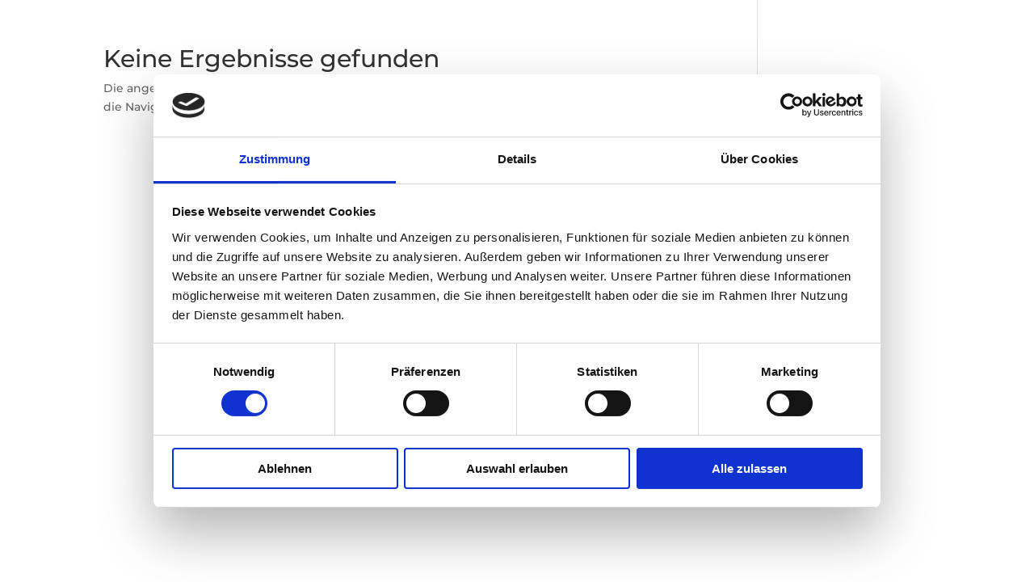

--- FILE ---
content_type: text/css; charset=UTF-8
request_url: https://www.novadesign.de/templates-novadesign-schweinfurt/novadesign-schweinfurt.css
body_size: 82
content:
/*
 Theme Name:     Divi Child
 Template:       Divi
*/
 
 
/* =Theme customization starts here
------------------------------------------------------- */

--- FILE ---
content_type: text/css
request_url: https://www.novadesign.de/incaches/et-cache/global/et-divi-customizer-global.min.css?ver=1767796250
body_size: 1683
content:
#et_search_icon:hover,.mobile_menu_bar:before,.mobile_menu_bar:after,.et_toggle_slide_menu:after,.et-social-icon a:hover,.et_pb_sum,.et_pb_pricing li a,.et_pb_pricing_table_button,.et_overlay:before,.entry-summary p.price ins,.et_pb_member_social_links a:hover,.et_pb_widget li a:hover,.et_pb_filterable_portfolio .et_pb_portfolio_filters li a.active,.et_pb_filterable_portfolio .et_pb_portofolio_pagination ul li a.active,.et_pb_gallery .et_pb_gallery_pagination ul li a.active,.wp-pagenavi span.current,.wp-pagenavi a:hover,.nav-single a,.tagged_as a,.posted_in a{color:#000000}.et_pb_contact_submit,.et_password_protected_form .et_submit_button,.et_pb_bg_layout_light .et_pb_newsletter_button,.comment-reply-link,.form-submit .et_pb_button,.et_pb_bg_layout_light .et_pb_promo_button,.et_pb_bg_layout_light .et_pb_more_button,.et_pb_contact p input[type="checkbox"]:checked+label i:before,.et_pb_bg_layout_light.et_pb_module.et_pb_button{color:#000000}.footer-widget h4{color:#000000}.et-search-form,.nav li ul,.et_mobile_menu,.footer-widget li:before,.et_pb_pricing li:before,blockquote{border-color:#000000}.et_pb_counter_amount,.et_pb_featured_table .et_pb_pricing_heading,.et_quote_content,.et_link_content,.et_audio_content,.et_pb_post_slider.et_pb_bg_layout_dark,.et_slide_in_menu_container,.et_pb_contact p input[type="radio"]:checked+label i:before{background-color:#000000}a{color:#ea990e}.et_secondary_nav_enabled #page-container #top-header{background-color:#000000!important}#et-secondary-nav li ul{background-color:#000000}#top-menu li a{font-size:18px}body.et_vertical_nav .container.et_search_form_container .et-search-form input{font-size:18px!important}#top-menu li.current-menu-ancestor>a,#top-menu li.current-menu-item>a,#top-menu li.current_page_item>a{color:#ea990e}#main-footer{background-color:#ffffff}#main-footer .footer-widget h4,#main-footer .widget_block h1,#main-footer .widget_block h2,#main-footer .widget_block h3,#main-footer .widget_block h4,#main-footer .widget_block h5,#main-footer .widget_block h6{color:#000000}.footer-widget li:before{border-color:#000000}#et-footer-nav{background-color:rgba(255,255,255,0.12)}#footer-bottom{background-color:#ffffff}@media only screen and (min-width:981px){.et_header_style_left .et-fixed-header #et-top-navigation,.et_header_style_split .et-fixed-header #et-top-navigation{padding:33px 0 0 0}.et_header_style_left .et-fixed-header #et-top-navigation nav>ul>li>a,.et_header_style_split .et-fixed-header #et-top-navigation nav>ul>li>a{padding-bottom:33px}.et_header_style_centered header#main-header.et-fixed-header .logo_container{height:66px}.et_header_style_split #main-header.et-fixed-header .centered-inline-logo-wrap{width:66px;margin:-66px 0}.et_header_style_split .et-fixed-header .centered-inline-logo-wrap #logo{max-height:66px}.et_pb_svg_logo.et_header_style_split .et-fixed-header .centered-inline-logo-wrap #logo{height:66px}.et_header_style_slide .et-fixed-header #et-top-navigation,.et_header_style_fullscreen .et-fixed-header #et-top-navigation{padding:24px 0 24px 0!important}.et_fixed_nav #page-container .et-fixed-header#top-header{background-color:#000000!important}.et_fixed_nav #page-container .et-fixed-header#top-header #et-secondary-nav li ul{background-color:#000000}.et-fixed-header #top-menu li.current-menu-ancestor>a,.et-fixed-header #top-menu li.current-menu-item>a,.et-fixed-header #top-menu li.current_page_item>a{color:#ea990e!important}}@media only screen and (min-width:1350px){.et_pb_row{padding:27px 0}.et_pb_section{padding:54px 0}.single.et_pb_pagebuilder_layout.et_full_width_page .et_post_meta_wrapper{padding-top:81px}.et_pb_fullwidth_section{padding:0}}@media only screen and (max-width:767px){.et_pb_section{padding:25px 0}.et_pb_section.et_pb_fullwidth_section{padding:0}.et_pb_row,.et_pb_column .et_pb_row_inner{padding:10px 0}}	h1,h2,h3,h4,h5,h6{font-family:'Montserrat',sans-serif}body,input,textarea,select{font-family:'Montserrat',sans-serif}#top-menu a:hover{color:#000000!important}a:hover{text-decoration:none}#main-header{box-shadow:none!important}body.chi_dmm_styles .chi_mmc_activated .et_mobile_menu{border-color:#000000!important}@media only screen and (max-width:980px){.four-columns .et_pb_column{width:22%!important}}@media only screenand (max-device-width:980px)and (min-device-width:480px){.container.et_menu_container{width:calc(100% - 60px)}}::selection{background:#000000!important;color:#ffffff!important}::-moz-selection{background:#000000!important;color:#ffffff!important}body{font-family:'Montserrat',sans-serif}h1,h2,h3,h4,h5,h6{font-family:'Montserrat',sans-serif}@font-face{font-family:'Montserrat';font-style:normal;font-weight:400;src:url('/fonts/montserrat-v23-latin-regular.eot');src:local(''),url('/fonts/montserrat-v23-latin-regular.eot?#iefix') format('embedded-opentype'),url('/fonts/montserrat-v23-latin-regular.woff2') format('woff2'),url('/fonts/montserrat-v23-latin-regular.woff') format('woff'),url('/fonts/montserrat-v23-latin-regular.ttf') format('truetype'),url('/fonts/montserrat-v23-latin-regular.svg#Montserrat') format('svg')}@font-face{font-family:'Montserrat';font-style:normal;font-weight:500;src:url('/fonts/montserrat-v23-latin-500.eot');src:local(''),url('/fonts/montserrat-v23-latin-500.eot?#iefix') format('embedded-opentype'),url('/fonts/montserrat-v23-latin-500.woff2') format('woff2'),url('/fonts/montserrat-v23-latin-500.woff') format('woff'),url('/fonts/montserrat-v23-latin-500.ttf') format('truetype'),url('/fonts/montserrat-v23-latin-500.svg#Montserrat') format('svg')}@font-face{font-family:'Montserrat';font-style:normal;font-weight:600;src:url('/fonts/montserrat-v23-latin-600.eot');src:local(''),url('/fonts/montserrat-v23-latin-600.eot?#iefix') format('embedded-opentype'),url('/fonts/montserrat-v23-latin-600.woff2') format('woff2'),url('/fonts/montserrat-v23-latin-600.woff') format('woff'),url('/fonts/montserrat-v23-latin-600.ttf') format('truetype'),url('/fonts/montserrat-v23-latin-600.svg#Montserrat') format('svg')}@font-face{font-family:'Montserrat';font-style:normal;font-weight:700;src:url('/fonts/montserrat-v23-latin-700.eot');src:local(''),url('/fonts/montserrat-v23-latin-700.eot?#iefix') format('embedded-opentype'),url('/fonts/montserrat-v23-latin-700.woff2') format('woff2'),url('/fonts/montserrat-v23-latin-700.woff') format('woff'),url('/fonts/montserrat-v23-latin-700.ttf') format('truetype'),url('/fonts/montserrat-v23-latin-700.svg#Montserrat') format('svg')}@font-face{font-family:'Montserrat';font-style:normal;font-weight:800;src:url('/fonts/montserrat-v23-latin-800.eot');src:local(''),url('/fonts/montserrat-v23-latin-800.eot?#iefix') format('embedded-opentype'),url('/fonts/montserrat-v23-latin-800.woff2') format('woff2'),url('/fonts/montserrat-v23-latin-800.woff') format('woff'),url('/fonts/montserrat-v23-latin-800.ttf') format('truetype'),url('/fonts/montserrat-v23-latin-800.svg#Montserrat') format('svg')}@font-face{font-family:'Montserrat';font-style:normal;font-weight:900;src:url('/fonts/montserrat-v23-latin-900.eot');src:local(''),url('/fonts/montserrat-v23-latin-900.eot?#iefix') format('embedded-opentype'),url('/fonts/montserrat-v23-latin-900.woff2') format('woff2'),url('/fonts/montserrat-v23-latin-900.woff') format('woff'),url('/fonts/montserrat-v23-latin-900.ttf') format('truetype'),url('/fonts/montserrat-v23-latin-900.svg#Montserrat') format('svg')}

--- FILE ---
content_type: text/javascript
request_url: https://www.novadesign.de/templates-novadesign-schweinfurt/divi-anchor.js
body_size: 336
content:
(function($) {
window.addEventListener('DOMContentLoaded', function(ev){
	if (window.location.hash) {
		var origHash = window.location.hash;
		window.location.hash = '';

		$(function() {
			window.setTimeout(function() {
				window.location.hash = origHash;
			}, 600);
		});
	}
});

window.addEventListener('hashchange', scrollToAnchor);

function scrollToAnchor(ev){
	ev.preventDefault();

	if (!window.location.hash) {
		return false;
	}

	var anchorTarget = $(window.location.hash);

	if (!anchorTarget.length) {
		return false;
	}

	// Let the browser finish the current process, before scrolling up/down.
	$(function() {
		window.setTimeout(function(){
			var offset = parseInt(jQuery('html').css('margin-top')) +
				parseInt(jQuery('header').first().css('height')) +
				15;
			var anchorTop = anchorTarget.offset().top;
			anchorTop -= offset;

			$( 'html, body' ).animate({ scrollTop: anchorTop });
		}, 250);
	});

	return false;
}
})(window.jQuery);

--- FILE ---
content_type: text/javascript
request_url: https://www.novadesign.de/templates-novadesign-schweinfurt/divi-anchor.js
body_size: 336
content:
(function($) {
window.addEventListener('DOMContentLoaded', function(ev){
	if (window.location.hash) {
		var origHash = window.location.hash;
		window.location.hash = '';

		$(function() {
			window.setTimeout(function() {
				window.location.hash = origHash;
			}, 600);
		});
	}
});

window.addEventListener('hashchange', scrollToAnchor);

function scrollToAnchor(ev){
	ev.preventDefault();

	if (!window.location.hash) {
		return false;
	}

	var anchorTarget = $(window.location.hash);

	if (!anchorTarget.length) {
		return false;
	}

	// Let the browser finish the current process, before scrolling up/down.
	$(function() {
		window.setTimeout(function(){
			var offset = parseInt(jQuery('html').css('margin-top')) +
				parseInt(jQuery('header').first().css('height')) +
				15;
			var anchorTop = anchorTarget.offset().top;
			anchorTop -= offset;

			$( 'html, body' ).animate({ scrollTop: anchorTop });
		}, 250);
	});

	return false;
}
})(window.jQuery);